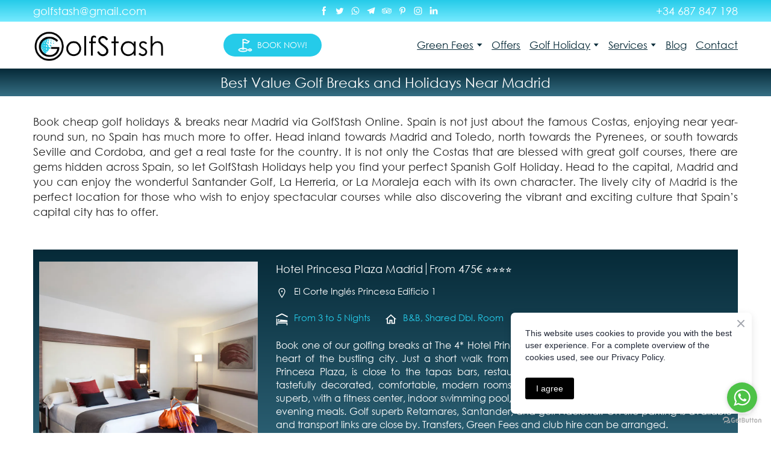

--- FILE ---
content_type: text/html; charset=utf-8
request_url: https://www.google.com/recaptcha/api2/aframe
body_size: 268
content:
<!DOCTYPE HTML><html><head><meta http-equiv="content-type" content="text/html; charset=UTF-8"></head><body><script nonce="l9o5S-xJAi3VHkuAGs4MPg">/** Anti-fraud and anti-abuse applications only. See google.com/recaptcha */ try{var clients={'sodar':'https://pagead2.googlesyndication.com/pagead/sodar?'};window.addEventListener("message",function(a){try{if(a.source===window.parent){var b=JSON.parse(a.data);var c=clients[b['id']];if(c){var d=document.createElement('img');d.src=c+b['params']+'&rc='+(localStorage.getItem("rc::a")?sessionStorage.getItem("rc::b"):"");window.document.body.appendChild(d);sessionStorage.setItem("rc::e",parseInt(sessionStorage.getItem("rc::e")||0)+1);localStorage.setItem("rc::h",'1769078596967');}}}catch(b){}});window.parent.postMessage("_grecaptcha_ready", "*");}catch(b){}</script></body></html>

--- FILE ---
content_type: text/css; charset=utf-8
request_url: https://golfstash.com/site/6964b2f1e3d80c70c0368f79/google-fonts-60f9af46de89be00212b132c.css
body_size: 789437
content:

/* cyrillic */
@font-face {
  font-family: 'Playfair Display';
  font-style: italic;
  font-weight: 400;
  src: url("[data-uri]") format('woff2');
  unicode-range: U+0301, U+0400-045F, U+0490-0491, U+04B0-04B1, U+2116;
}

/* vietnamese */
@font-face {
  font-family: 'Playfair Display';
  font-style: italic;
  font-weight: 400;
  src: url("[data-uri]") format('woff2');
  unicode-range: U+0102-0103, U+0110-0111, U+0128-0129, U+0168-0169, U+01A0-01A1, U+01AF-01B0, U+0300-0301, U+0303-0304, U+0308-0309, U+0323, U+0329, U+1EA0-1EF9, U+20AB;
}

/* latin-ext */
@font-face {
  font-family: 'Playfair Display';
  font-style: italic;
  font-weight: 400;
  src: url("[data-uri]") format('woff2');
  unicode-range: U+0100-02BA, U+02BD-02C5, U+02C7-02CC, U+02CE-02D7, U+02DD-02FF, U+0304, U+0308, U+0329, U+1D00-1DBF, U+1E00-1E9F, U+1EF2-1EFF, U+2020, U+20A0-20AB, U+20AD-20C0, U+2113, U+2C60-2C7F, U+A720-A7FF;
}

/* latin */
@font-face {
  font-family: 'Playfair Display';
  font-style: italic;
  font-weight: 400;
  src: url("[data-uri]") format('woff2');
  unicode-range: U+0000-00FF, U+0131, U+0152-0153, U+02BB-02BC, U+02C6, U+02DA, U+02DC, U+0304, U+0308, U+0329, U+2000-206F, U+20AC, U+2122, U+2191, U+2193, U+2212, U+2215, U+FEFF, U+FFFD;
}

/* cyrillic */
@font-face {
  font-family: 'Playfair Display';
  font-style: italic;
  font-weight: 700;
  src: url("[data-uri]") format('woff2');
  unicode-range: U+0301, U+0400-045F, U+0490-0491, U+04B0-04B1, U+2116;
}

/* vietnamese */
@font-face {
  font-family: 'Playfair Display';
  font-style: italic;
  font-weight: 700;
  src: url("[data-uri]") format('woff2');
  unicode-range: U+0102-0103, U+0110-0111, U+0128-0129, U+0168-0169, U+01A0-01A1, U+01AF-01B0, U+0300-0301, U+0303-0304, U+0308-0309, U+0323, U+0329, U+1EA0-1EF9, U+20AB;
}

/* latin-ext */
@font-face {
  font-family: 'Playfair Display';
  font-style: italic;
  font-weight: 700;
  src: url("[data-uri]") format('woff2');
  unicode-range: U+0100-02BA, U+02BD-02C5, U+02C7-02CC, U+02CE-02D7, U+02DD-02FF, U+0304, U+0308, U+0329, U+1D00-1DBF, U+1E00-1E9F, U+1EF2-1EFF, U+2020, U+20A0-20AB, U+20AD-20C0, U+2113, U+2C60-2C7F, U+A720-A7FF;
}

/* latin */
@font-face {
  font-family: 'Playfair Display';
  font-style: italic;
  font-weight: 700;
  src: url("[data-uri]") format('woff2');
  unicode-range: U+0000-00FF, U+0131, U+0152-0153, U+02BB-02BC, U+02C6, U+02DA, U+02DC, U+0304, U+0308, U+0329, U+2000-206F, U+20AC, U+2122, U+2191, U+2193, U+2212, U+2215, U+FEFF, U+FFFD;
}

/* cyrillic */
@font-face {
  font-family: 'Playfair Display';
  font-style: normal;
  font-weight: 400;
  src: url("[data-uri]") format('woff2');
  unicode-range: U+0301, U+0400-045F, U+0490-0491, U+04B0-04B1, U+2116;
}

/* vietnamese */
@font-face {
  font-family: 'Playfair Display';
  font-style: normal;
  font-weight: 400;
  src: url("[data-uri]") format('woff2');
  unicode-range: U+0102-0103, U+0110-0111, U+0128-0129, U+0168-0169, U+01A0-01A1, U+01AF-01B0, U+0300-0301, U+0303-0304, U+0308-0309, U+0323, U+0329, U+1EA0-1EF9, U+20AB;
}

/* latin-ext */
@font-face {
  font-family: 'Playfair Display';
  font-style: normal;
  font-weight: 400;
  src: url("[data-uri]") format('woff2');
  unicode-range: U+0100-02BA, U+02BD-02C5, U+02C7-02CC, U+02CE-02D7, U+02DD-02FF, U+0304, U+0308, U+0329, U+1D00-1DBF, U+1E00-1E9F, U+1EF2-1EFF, U+2020, U+20A0-20AB, U+20AD-20C0, U+2113, U+2C60-2C7F, U+A720-A7FF;
}

/* latin */
@font-face {
  font-family: 'Playfair Display';
  font-style: normal;
  font-weight: 400;
  src: url("[data-uri]") format('woff2');
  unicode-range: U+0000-00FF, U+0131, U+0152-0153, U+02BB-02BC, U+02C6, U+02DA, U+02DC, U+0304, U+0308, U+0329, U+2000-206F, U+20AC, U+2122, U+2191, U+2193, U+2212, U+2215, U+FEFF, U+FFFD;
}

/* cyrillic */
@font-face {
  font-family: 'Playfair Display';
  font-style: normal;
  font-weight: 700;
  src: url("[data-uri]") format('woff2');
  unicode-range: U+0301, U+0400-045F, U+0490-0491, U+04B0-04B1, U+2116;
}

/* vietnamese */
@font-face {
  font-family: 'Playfair Display';
  font-style: normal;
  font-weight: 700;
  src: url("[data-uri]") format('woff2');
  unicode-range: U+0102-0103, U+0110-0111, U+0128-0129, U+0168-0169, U+01A0-01A1, U+01AF-01B0, U+0300-0301, U+0303-0304, U+0308-0309, U+0323, U+0329, U+1EA0-1EF9, U+20AB;
}

/* latin-ext */
@font-face {
  font-family: 'Playfair Display';
  font-style: normal;
  font-weight: 700;
  src: url("[data-uri]") format('woff2');
  unicode-range: U+0100-02BA, U+02BD-02C5, U+02C7-02CC, U+02CE-02D7, U+02DD-02FF, U+0304, U+0308, U+0329, U+1D00-1DBF, U+1E00-1E9F, U+1EF2-1EFF, U+2020, U+20A0-20AB, U+20AD-20C0, U+2113, U+2C60-2C7F, U+A720-A7FF;
}

/* latin */
@font-face {
  font-family: 'Playfair Display';
  font-style: normal;
  font-weight: 700;
  src: url("[data-uri]") format('woff2');
  unicode-range: U+0000-00FF, U+0131, U+0152-0153, U+02BB-02BC, U+02C6, U+02DA, U+02DC, U+0304, U+0308, U+0329, U+2000-206F, U+20AC, U+2122, U+2191, U+2193, U+2212, U+2215, U+FEFF, U+FFFD;
}


/* cyrillic */
@font-face {
  font-family: 'Raleway';
  font-style: italic;
  font-weight: 400;
  src: url("[data-uri]") format('woff2');
  unicode-range: U+0301, U+0400-045F, U+0490-0491, U+04B0-04B1, U+2116;
}

/* vietnamese */
@font-face {
  font-family: 'Raleway';
  font-style: italic;
  font-weight: 400;
  src: url("[data-uri]") format('woff2');
  unicode-range: U+0102-0103, U+0110-0111, U+0128-0129, U+0168-0169, U+01A0-01A1, U+01AF-01B0, U+0300-0301, U+0303-0304, U+0308-0309, U+0323, U+0329, U+1EA0-1EF9, U+20AB;
}

/* latin-ext */
@font-face {
  font-family: 'Raleway';
  font-style: italic;
  font-weight: 400;
  src: url("[data-uri]") format('woff2');
  unicode-range: U+0100-02BA, U+02BD-02C5, U+02C7-02CC, U+02CE-02D7, U+02DD-02FF, U+0304, U+0308, U+0329, U+1D00-1DBF, U+1E00-1E9F, U+1EF2-1EFF, U+2020, U+20A0-20AB, U+20AD-20C0, U+2113, U+2C60-2C7F, U+A720-A7FF;
}

/* latin */
@font-face {
  font-family: 'Raleway';
  font-style: italic;
  font-weight: 400;
  src: url("[data-uri]") format('woff2');
  unicode-range: U+0000-00FF, U+0131, U+0152-0153, U+02BB-02BC, U+02C6, U+02DA, U+02DC, U+0304, U+0308, U+0329, U+2000-206F, U+20AC, U+2122, U+2191, U+2193, U+2212, U+2215, U+FEFF, U+FFFD;
}

/* cyrillic */
@font-face {
  font-family: 'Raleway';
  font-style: italic;
  font-weight: 700;
  src: url("[data-uri]") format('woff2');
  unicode-range: U+0301, U+0400-045F, U+0490-0491, U+04B0-04B1, U+2116;
}

/* vietnamese */
@font-face {
  font-family: 'Raleway';
  font-style: italic;
  font-weight: 700;
  src: url("[data-uri]") format('woff2');
  unicode-range: U+0102-0103, U+0110-0111, U+0128-0129, U+0168-0169, U+01A0-01A1, U+01AF-01B0, U+0300-0301, U+0303-0304, U+0308-0309, U+0323, U+0329, U+1EA0-1EF9, U+20AB;
}

/* latin-ext */
@font-face {
  font-family: 'Raleway';
  font-style: italic;
  font-weight: 700;
  src: url("[data-uri]") format('woff2');
  unicode-range: U+0100-02BA, U+02BD-02C5, U+02C7-02CC, U+02CE-02D7, U+02DD-02FF, U+0304, U+0308, U+0329, U+1D00-1DBF, U+1E00-1E9F, U+1EF2-1EFF, U+2020, U+20A0-20AB, U+20AD-20C0, U+2113, U+2C60-2C7F, U+A720-A7FF;
}

/* latin */
@font-face {
  font-family: 'Raleway';
  font-style: italic;
  font-weight: 700;
  src: url("[data-uri]") format('woff2');
  unicode-range: U+0000-00FF, U+0131, U+0152-0153, U+02BB-02BC, U+02C6, U+02DA, U+02DC, U+0304, U+0308, U+0329, U+2000-206F, U+20AC, U+2122, U+2191, U+2193, U+2212, U+2215, U+FEFF, U+FFFD;
}

/* cyrillic */
@font-face {
  font-family: 'Raleway';
  font-style: normal;
  font-weight: 400;
  src: url("[data-uri]") format('woff2');
  unicode-range: U+0301, U+0400-045F, U+0490-0491, U+04B0-04B1, U+2116;
}

/* vietnamese */
@font-face {
  font-family: 'Raleway';
  font-style: normal;
  font-weight: 400;
  src: url("[data-uri]") format('woff2');
  unicode-range: U+0102-0103, U+0110-0111, U+0128-0129, U+0168-0169, U+01A0-01A1, U+01AF-01B0, U+0300-0301, U+0303-0304, U+0308-0309, U+0323, U+0329, U+1EA0-1EF9, U+20AB;
}

/* latin-ext */
@font-face {
  font-family: 'Raleway';
  font-style: normal;
  font-weight: 400;
  src: url("[data-uri]") format('woff2');
  unicode-range: U+0100-02BA, U+02BD-02C5, U+02C7-02CC, U+02CE-02D7, U+02DD-02FF, U+0304, U+0308, U+0329, U+1D00-1DBF, U+1E00-1E9F, U+1EF2-1EFF, U+2020, U+20A0-20AB, U+20AD-20C0, U+2113, U+2C60-2C7F, U+A720-A7FF;
}

/* latin */
@font-face {
  font-family: 'Raleway';
  font-style: normal;
  font-weight: 400;
  src: url("[data-uri]") format('woff2');
  unicode-range: U+0000-00FF, U+0131, U+0152-0153, U+02BB-02BC, U+02C6, U+02DA, U+02DC, U+0304, U+0308, U+0329, U+2000-206F, U+20AC, U+2122, U+2191, U+2193, U+2212, U+2215, U+FEFF, U+FFFD;
}

/* cyrillic */
@font-face {
  font-family: 'Raleway';
  font-style: normal;
  font-weight: 700;
  src: url("[data-uri]") format('woff2');
  unicode-range: U+0301, U+0400-045F, U+0490-0491, U+04B0-04B1, U+2116;
}

/* vietnamese */
@font-face {
  font-family: 'Raleway';
  font-style: normal;
  font-weight: 700;
  src: url("[data-uri]") format('woff2');
  unicode-range: U+0102-0103, U+0110-0111, U+0128-0129, U+0168-0169, U+01A0-01A1, U+01AF-01B0, U+0300-0301, U+0303-0304, U+0308-0309, U+0323, U+0329, U+1EA0-1EF9, U+20AB;
}

/* latin-ext */
@font-face {
  font-family: 'Raleway';
  font-style: normal;
  font-weight: 700;
  src: url("[data-uri]") format('woff2');
  unicode-range: U+0100-02BA, U+02BD-02C5, U+02C7-02CC, U+02CE-02D7, U+02DD-02FF, U+0304, U+0308, U+0329, U+1D00-1DBF, U+1E00-1E9F, U+1EF2-1EFF, U+2020, U+20A0-20AB, U+20AD-20C0, U+2113, U+2C60-2C7F, U+A720-A7FF;
}

/* latin */
@font-face {
  font-family: 'Raleway';
  font-style: normal;
  font-weight: 700;
  src: url("[data-uri]") format('woff2');
  unicode-range: U+0000-00FF, U+0131, U+0152-0153, U+02BB-02BC, U+02C6, U+02DA, U+02DC, U+0304, U+0308, U+0329, U+2000-206F, U+20AC, U+2122, U+2191, U+2193, U+2212, U+2215, U+FEFF, U+FFFD;
}

